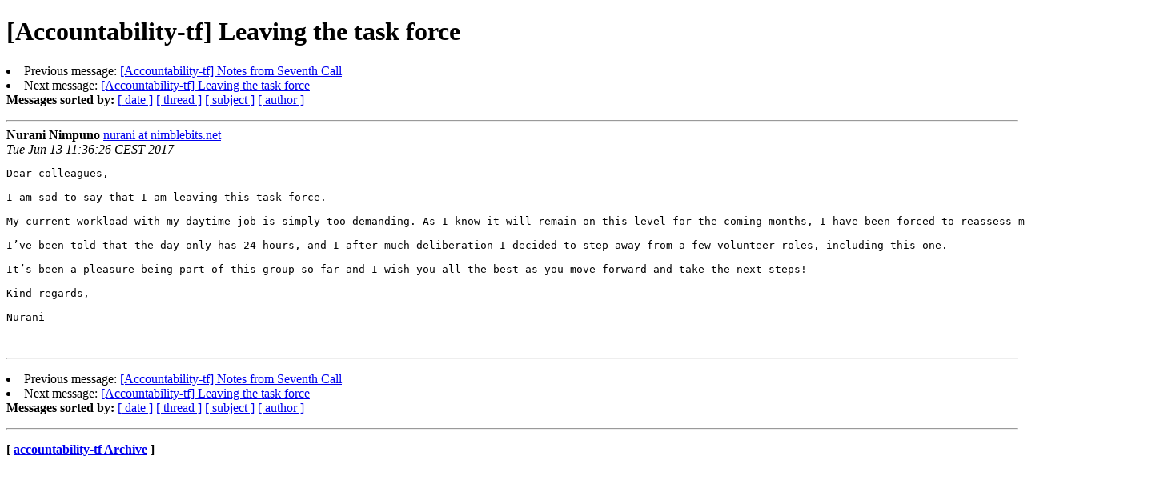

--- FILE ---
content_type: text/html
request_url: https://www.ripe.net/ripe/mail/archives/accountability-tf/2017-June/000117.html
body_size: 946
content:

<!DOCTYPE html>

<html>
<head>
<meta charset="utf-8"/>
<meta content="IE=edge" http-equiv="X-UA-Compatible"/>






<title> [Accountability-tf] Leaving the task force accountability-tf — RIPE Network Coordination Centre</title>


<meta content="index,nofollow" name="robots"/>
<meta content="text/html; charset=utf-8" http-equiv="Content-Type"/>


</head>
<body>


<main class="container-fluid">
<div class="container box-shadow clearfix" id="portal-columns">

<div class="col-md-12" id="portal-column-content">

<div class="">
<dl class="portalMessage info" id="kssPortalMessage" style="display:none">
<dt>Info</dt>
<dd></dd>
</dl>
<div id="content">
<div>
<div id="external">



<h1 class="email_header Subject">[Accountability-tf] Leaving the task force</h1>
<p>

<li>Previous message: <a href="000116.html">[Accountability-tf] Notes from Seventh Call
</a></li>
<li>Next message: <a href="000120.html">[Accountability-tf] Leaving the task force
</a></li>
<b>Messages sorted by:</b>
<a href="date.html#117">[ date ]</a>
<a href="thread.html#117">[ thread ]</a>
<a href="subject.html#117">[ subject ]</a>
<a href="author.html#117">[ author ]</a>
</p>
<hr/>
<b class="email_header From">Nurani Nimpuno</b>
<a href="mailto:accountability-tf%40ripe.net?Subject=Re:%20Re%3A%20%5BAccountability-tf%5D%20Leaving%20the%20task%20force&amp;In-Reply-To=%3C39CF21E2-2E2B-4007-BE3B-81197F0A13D8%40nimblebits.net%3E" title="[Accountability-tf] Leaving the task force">nurani at nimblebits.net
       </a><br/>
<i class="email_header Date">Tue Jun 13 11:36:26 CEST 2017</i>
<div class="email_body">

<pre>Dear colleagues,

I am sad to say that I am leaving this task force. 

My current workload with my daytime job is simply too demanding. As I know it will remain on this level for the coming months, I have been forced to reassess my various commitments. 

I’ve been told that the day only has 24 hours, and I after much deliberation I decided to step away from a few volunteer roles, including this one.  

It’s been a pleasure being part of this group so far and I wish you all the best as you move forward and take the next steps! 

Kind regards,

Nurani 


</pre>

</div>
<hr/>
<p>

<li>Previous message: <a href="000116.html">[Accountability-tf] Notes from Seventh Call
</a></li>
<li>Next message: <a href="000120.html">[Accountability-tf] Leaving the task force
</a></li>
<b>Messages sorted by:</b>
<a href="date.html#117">[ date ]</a>
<a href="thread.html#117">[ thread ]</a>
<a href="subject.html#117">[ subject ]</a>
<a href="author.html#117">[ author ]</a>
</p>
<hr/>
<p><b>[ <a href="../">accountability-tf Archive</a> ]</b></p>



</div>
</div>
</div>
</div>

</div>
</div>
</main>


</body>
</html>
